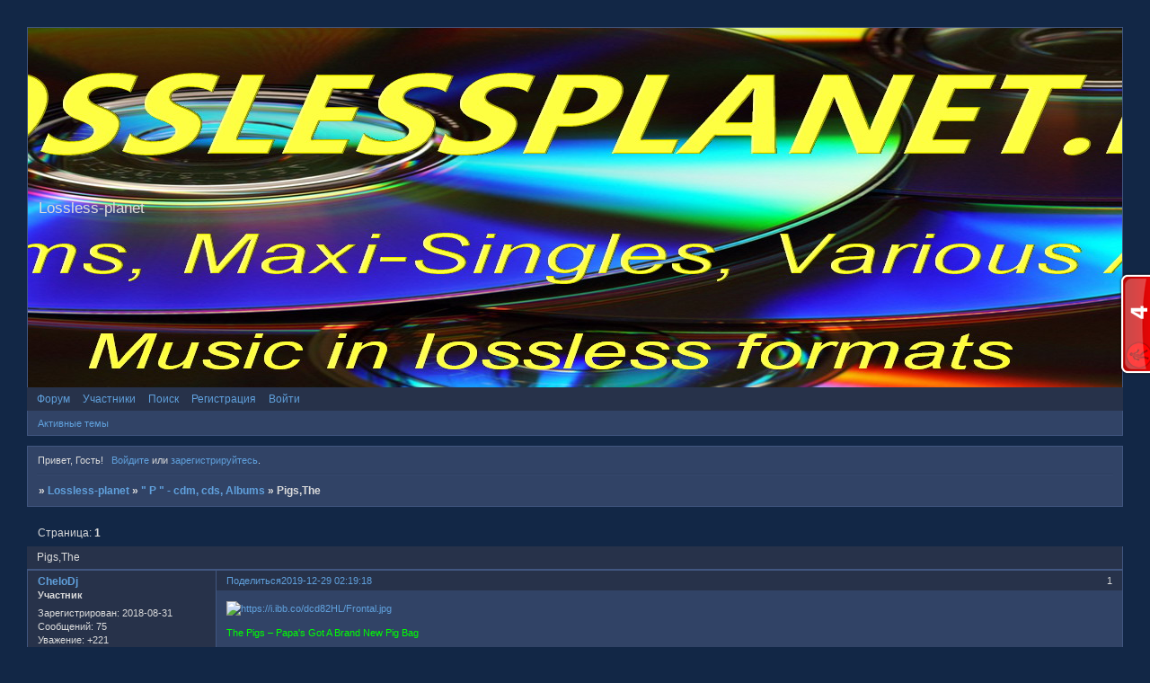

--- FILE ---
content_type: text/html; charset=windows-1251
request_url: https://losslessplanet.ru/viewtopic.php?id=1610
body_size: 6881
content:
<!DOCTYPE html PUBLIC "-//W3C//DTD XHTML 1.0 Strict//EN" "http://www.w3.org/TR/xhtml1/DTD/xhtml1-strict.dtd">
<html xmlns="http://www.w3.org/1999/xhtml" xml:lang="ru" lang="ru" dir="ltr" prefix="og: http://ogp.me/ns#">
<head>
<meta http-equiv="Content-Type" content="text/html; charset=windows-1251">
<meta name="viewport" content="width=device-width, initial-scale=1.0">
<meta name="google-site-verification" content="QXUFla5LKFimSJROnq-EdDX5CWFhdw_fobgLWAC1J88">
<meta name="wmail-verification" content="50658c67df5a20bbbcddc508c02fdea7">
<meta name="msvalidate.01" content="BDFB686095097578D4D868B08B082A87">
<meta name="wwwfileuploadcom" content="147307">
<meta name="yandex-verification" content="6b7ac648cbd9c159">
<title>Pigs,The</title>
<meta property="og:title" content="Pigs,The"><meta property="og:url" content="https://losslessplanet.ru/viewtopic.php?id=1610"><script type="text/javascript">
try{self.document.location.hostname==parent.document.location.hostname&&self.window!=parent.window&&self.parent.window!=parent.parent.window&&document.write('</he'+'ad><bo'+'dy style="display:none"><plaintext>')}catch(e){}
try{if(top===self&&location.hostname.match(/^www\./))location.href=document.URL.replace(/\/\/www\./,'//')}catch(e){}
var FORUM = new Object({ set : function(prop, val){ try { eval("this."+prop+"=val"); } catch (e) {} }, get : function(prop){ try { var val = eval("this."+prop); } catch (e) { var val = undefined; } return val; }, remove : function(prop, val){ try { eval("delete this."+prop); } catch (e) {} } });
FORUM.set('topic', { "subject": "Pigs,The", "closed": "0", "num_replies": "0", "num_views": "145", "forum_id": "29", "forum_name": "\" P \" - cdm, cds, Albums", "moderators": [  ], "language": { "share_legend": "Расскажите друзьям!", "translate": "Перевести", "show_original": "Показать оригинал" } });
// JavaScript переменные форума
var BoardID = 1564420;
var BoardCat = 13;
var BoardStyle = 'EpicBlue';
var ForumAPITicket = 'cc184b67df7f5ff5015feee94904ee2160f78648';
var GroupID = 3;
var GroupTitle = 'Гость';
var GroupUserTitle = '';
var PartnerID = 1;
var RequestTime = 1769454232;
var StaticURL = 'https://forumstatic.ru';
var AvatarsURL = 'https://forumavatars.ru';
var FilesURL = 'https://forumstatic.ru';
var ScriptsURL = 'https://forumscripts.ru';
var UploadsURL = 'https://upforme.ru';
</script>
<script type="text/javascript" src="/js/libs.min.js?v=4"></script>
<script type="text/javascript" src="/js/extra.js?v=7"></script>
<link rel="alternate" type="application/rss+xml" href="https://losslessplanet.ru/export.php?type=rss&amp;tid=1610" title="RSS" />
<link rel="top" href="https://losslessplanet.ru" title="Форум" />
<link rel="search" href="https://losslessplanet.ru/search.php" title="Поиск" />
<link rel="author" href="https://losslessplanet.ru/userlist.php" title="Участники" />
<link rel="up" title="&quot; P &quot; - cdm, cds, Albums" href="https://losslessplanet.ru/viewforum.php?id=29" />
<link rel="shortcut icon" href="79128.ico" type="image/x-icon" />
<link rel="stylesheet" type="text/css" href="/style/EpicBlue/EpicBlue.css" />
<link rel="stylesheet" type="text/css" href="/style/extra.css?v=23" />
<link rel="stylesheet" type="text/css" href="/style/mobile.css?v=5" />
<script type="text/javascript">$(function() { $('#register img[title],#profile8 img[title]').tipsy({fade: true, gravity: 'w'}); $('#viewprofile img[title],.post-author img[title]:not(li.pa-avatar > img),.flag-i[title]').tipsy({fade: true, gravity: 's'}); });</script>
<script type="text/javascript" src="https://forumscripts.ru/html_in_posts/1.0.20/html_in_posts.js"></script>
<script type="text/javascript" src="https://forumscripts.ru/swipebox/1.0.0/swipebox.js"></script>
<link rel="stylesheet" type="text/css" href="https://forumscripts.ru/swipebox/1.0.0/swipebox.css" />
<script type="text/javascript" src="https://forumscripts.ru/post_voters/2.0.11/post_voters.js"></script>
<link rel="stylesheet" type="text/css" href="https://forumscripts.ru/post_voters/2.0.11/post_voters.css" />
<script>window.yaContextCb=window.yaContextCb||[]</script><script src="https://yandex.ru/ads/system/context.js" async></script>
</head>
<body>

<!-- body-header -->
<div id="pun_wrap">
<div id="pun" class="ru isguest gid3">
<div id="pun-viewtopic" class="punbb" data-topic-id="1610" data-forum-id="29" data-cat-id="4">


<div id="mybb-counter" style="display:none">
<script type="text/javascript"> (function(m,e,t,r,i,k,a){m[i]=m[i]||function(){(m[i].a=m[i].a||[]).push(arguments)}; m[i].l=1*new Date(); for (var j = 0; j < document.scripts.length; j++) {if (document.scripts[j].src === r) { return; }} k=e.createElement(t),a=e.getElementsByTagName(t)[0],k.async=1,k.src=r,a.parentNode.insertBefore(k,a)}) (window, document, "script", "https://mc.yandex.ru/metrika/tag.js", "ym"); ym(201230, "init", { clickmap:false, trackLinks:true, accurateTrackBounce:true });

</script> <noscript><div><img src="https://mc.yandex.ru/watch/201230" style="position:absolute; left:-9999px;" alt="" /></div></noscript>
</div>

<div id="html-header">
	<!--ЛОГОТИП-КАРТИНКА САЙТА-->
<style type="text/css">
#pun-title table {background-image : url(https://upforme.ru/uploads/0017/df/04/2/344523.jpg); background-position: bottom center;
background-repeat : no-repeat; height : 400px;
}
</style>












<style>
.punbb a, .punbb a:link, .punbb a:visited { 
text-decoration: none;
}
.punbb a:hover, .punbb a:focus, .punbb a:active {
color: #0fffff;
}
</style>
</div>

<div id="pun-title" class="section">
	<table id="title-logo-table" cellspacing="0">
		<tbody id="title-logo-tbody">
			<tr id="title-logo-tr">
				<td id="title-logo-tdl" class="title-logo-tdl">
					<h1 class="title-logo"><span>Lossless-planet</span></h1>
				</td>
				<td id="title-logo-tdr" class="title-logo-tdr"><!-- banner_top --></td>
			</tr>
		</tbody>
	</table>
</div>

<div id="pun-navlinks" class="section">
	<h2><span>Меню навигации</span></h2>
	<ul class="container">
		<li id="navindex"><a href="https://losslessplanet.ru/"><span>Форум</span></a></li>
		<li id="navuserlist"><a href="https://losslessplanet.ru/userlist.php" rel="nofollow"><span>Участники</span></a></li>
		<li id="navsearch"><a href="https://losslessplanet.ru/search.php" rel="nofollow"><span>Поиск</span></a></li>
		<li id="navregister"><a href="https://losslessplanet.ru/register.php" rel="nofollow"><span>Регистрация</span></a></li>
		<li id="navlogin"><a href="https://losslessplanet.ru/login.php" rel="nofollow"><span>Войти</span></a></li>
	</ul>
</div>

<div id="pun-ulinks" class="section" onclick="void(0)">
	<h2><span>Пользовательские ссылки</span></h2>
	<ul class="container">
		<li class="item1"><a href="https://losslessplanet.ru/search.php?action=show_recent">Активные темы</a></li>
	</ul>
</div>

<!-- pun_announcement -->

<div id="pun-status" class="section">
	<h2><span>Информация о пользователе</span></h2>
	<p class="container">
		<span class="item1">Привет, Гость!</span> 
		<span class="item2"><a href="/login.php" rel="nofollow">Войдите</a> или <a href="/register.php" rel="nofollow">зарегистрируйтесь</a>.</span> 
	</p>
</div>

<div id="pun-break1" class="divider"><hr /></div>

<div id="pun-crumbs1" class="section">
	<p class="container crumbs"><strong>Вы здесь</strong> <em>&#187;&#160;</em><a href="https://losslessplanet.ru/">Lossless-planet</a> <em>&#187;&#160;</em><a href="https://losslessplanet.ru/viewforum.php?id=29">&quot; P &quot; - cdm, cds, Albums</a> <em>&#187;&#160;</em>Pigs,The</p>
</div>

<div id="pun-break2" class="divider"><hr /></div>

<div class="section" style="border:0 !important;max-width:100%;overflow:hidden;display:flex;justify-content:center;max-height:250px;overflow:hidden;min-width:300px;">
		<!-- Yandex.RTB R-A-2251539-1 -->
<div id="yandex_rtb_R-A-2251539-1"></div>
<script>window.yaContextCb.push(()=>{
  Ya.Context.AdvManager.render({
    renderTo: 'yandex_rtb_R-A-2251539-1',
    blockId: 'R-A-2251539-1'
  })
})</script>
</div>

<div id="pun-main" class="main multipage">
	<h1><span>Pigs,The</span></h1>
	<div class="linkst">
		<div class="pagelink">Страница: <strong>1</strong></div>
	</div>
	<div id="topic_t1610" class="topic">
		<h2><span class="item1">Сообщений</span> <span class="item2">1 страница 1 из 1</span></h2>
		<div id="p2751" class="post topicpost endpost topic-starter" data-posted="1577575158" data-user-id="113" data-group-id="4">
			<h3><span><a class="sharelink" rel="nofollow" href="#p2751" onclick="return false;">Поделиться</a><strong>1</strong><a class="permalink" rel="nofollow" href="https://losslessplanet.ru/viewtopic.php?id=1610#p2751">2019-12-29 02:19:18</a></span></h3>
			<div class="container">
							<div class="post-author no-avatar topic-starter">
								<ul>
						<li class="pa-author"><span class="acchide">Автор:&nbsp;</span><a href="https://losslessplanet.ru/profile.php?id=113" rel="nofollow">CheloDj</a></li>
						<li class="pa-title">Участник</li>
						<li class="pa-reg"><span class="fld-name">Зарегистрирован</span>: 2018-08-31</li>
						<li class="pa-posts"><span class="fld-name">Сообщений:</span> 75</li>
						<li class="pa-respect"><span class="fld-name">Уважение:</span> <span>+221</span></li>
						<li class="pa-positive"><span class="fld-name">Позитив:</span> <span>+2170</span></li>
						<li class="pa-time-visit"><span class="fld-name">Провел на форуме:</span><br />3 дня 21 час</li>
						<li class="pa-last-visit"><span class="fld-name">Последний визит:</span><br />Сегодня 04:01:58</li>
				</ul>
			</div>
					<div class="post-body">
					<div class="post-box">
						<div id="p2751-content" class="post-content">
<p><a href="https://imgbb.com/" rel="nofollow ugc" target="_blank"><img class="postimg" loading="lazy" src="https://i.ibb.co/dcd82HL/Frontal.jpg" alt="https://i.ibb.co/dcd82HL/Frontal.jpg" /></a></p>
						<p><span style="color: lime">The Pigs &#8206;– Papa's Got A Brand New Pig Bag</span></p>
						<p><span style="color: lime">Sello: Dance Street &#8206;– DST 1489-8, House Nation &#8206;– HN 076<br />Formato: CD, Maxi-Single<br />Pa&#237;s: Germany<br />Publicado: 1996<br />G&#233;nero: Electronic<br />Estilo: House, Euro House<br />Format: WAV 1411 Kbps</span></p>
						<p><span style="color: aqua">Tracklist:</span></p>
						<p><span style="color: aqua">01 - Papa's Got A Brand New Pig Bag (Radio Version)<br />02 - Papa's Got A Brand New Pig Bag (Fenced House Pigs)<br />03 - Papa's Got A Brand New Pig Bag (Mama's Mix)<br />04 - Pigs In The House<br /></span><br />Link download: <a href="https://mega.nz/#!FEQHRIRT!jGlQJGBxJzoMXbVLvxy2pk_JwT2ycuB-aPm84jJ3blI" rel="nofollow ugc" target="_blank">https://mega.nz/#!FEQHRIRT!jGlQJGBxJzoM &#8230; Pm84jJ3blI</a></p>
						</div>
			<div class="post-rating"><p class="container"><a title="Вы не можете дать оценку участнику">+2</a></p></div>
					</div>
					<div class="clearer"><!-- --></div>
				</div>
			</div>
		</div>
	</div>
	<div class="linksb">
		<div class="pagelink">Страница: <strong>1</strong></div>
	</div>
	<div class="section" style="border:0 !important; max-width:100%;text-align:center;overflow:hidden;max-height:250px;overflow:hidden;min-width:300px;">
		<script>window.yaContextCb = window.yaContextCb || [] </script> 
<script async src="https://yandex.ru/ads/system/context.js"></script>
<script async src="https://cdn.digitalcaramel.com/caramel.js"></script>
<script>window.CaramelDomain = "mybb.ru"</script>
</div>
</div>
<script type="text/javascript">$(document).trigger("pun_main_ready");</script>

<!-- pun_stats -->

<!-- banner_mini_bottom -->

<!-- banner_bottom -->

<!-- bbo placeholder-->

<div id="pun-break3" class="divider"><hr /></div>

<div id="pun-crumbs2" class="section">
	<p class="container crumbs"><strong>Вы здесь</strong> <em>&#187;&#160;</em><a href="https://losslessplanet.ru/">Lossless-planet</a> <em>&#187;&#160;</em><a href="https://losslessplanet.ru/viewforum.php?id=29">&quot; P &quot; - cdm, cds, Albums</a> <em>&#187;&#160;</em>Pigs,The</p>
</div>

<div id="pun-break4" class="divider"><hr /></div>

<div id="pun-about" class="section">
	<p class="container">
		<span class="item1" style="padding-left:0"><a title="создать форум" href="//mybb.ru/" target="_blank">создать форум</a></span>
	</p>
</div>
<script type="text/javascript">$(document).trigger("pun_about_ready"); if (typeof ym == 'object') {ym(201230, 'userParams', {UserId:1, is_user:0}); ym(201230, 'params', {forum_id: 1564420});}</script>


<div id="html-footer" class="section">
	<div class="container"><a href="https://www.easycounter.com/">
<img src="https://www.easycounter.com/counter.php?losslessplanet"
border="0" alt="статистика посещений"></a>
<br><a href="https://www.easycounter.com/">счетчик посещаемости</a>









<div id=alertMess style="display:none;width:291px; height:100px;top:42%;margin-left:-105px;position:fixed;z-index:100;"><img class=CloSandHid src="https://uploads.ru/i/L/H/t/LHtDQ.png" style="right:0;position:absolute;z-index:220;"/><a class=CloSandHid id=HREff href="" target="_blank"><img src="https://uploads.ru/i/y/6/E/y6E2J.png" style="position:absolute;z-index:100;"/></a><img class=MyMessag src="https://uploads.ru/i/t/v/p/tvpn3.png"/></div><script>var MessagMy=($("#pun-navlinks #navpm").text().indexOf("("))!=-1;function MiguN1(){$("#alertMess .MyMessag").fadeTo(1600,0.03,function(){$(this).fadeTo(1500,1,function(){return false});return false});return false}function setcookieM2(a,b,c){if(c){var d=new Date();d.setTime(d.getTime());d=new Date(d.getTime()+c*1000*60)}if(a&&b)document.cookieM2=a+'='+b+(c?'; expires='+d.toGMTString():'');else return false}function getcookieM2(a){var b=new RegExp(a+'=([^;]){1,}');var c=b.exec(document.cookieM2);if(c){c=c[0].split('=')}else{return false}return c[1]?c[1]:false}function timerZap(){timerID=setTimeout("MiguN1();timerZap();",3200);return}$(".CloSandHid").click(function(){setcookieM2("CloSandHid",true,15);if(getcookieM2("CloSandHid")){$("#alertMess").hide()}});if(!getcookieM2("CloSandHid")&&document.URL.indexOf("/messages.php")==-1){$(document).ready(function(){var a=$("#navpm");$("#HREff").attr("href","../messages.php");if(MessagMy){timerID=setTimeout("$('#alertMess').fadeIn(2300);timerZap()",2300)}})}</script>







<!-- Быстрое оценивание постов -->
<script type="text/javascript" src="https://forumstatic.ru/files/0015/c4/3f/92138.js"></script>














<!--обтекание изображения 2.4.4-->
<script language="javascript">
$(function(){
$('td#button-link').before('<td id="floatbut" style=\'background-image:url("https://s002.radikal.ru/i198/1009/43/f183caeae434.gif")\'></td>');
$('#floatbut, .vibor').click(function(){
$('div#float').toggle();});
  });
elm=document.getElementsByTagName("div")
for(x in elm) if(elm[x].className=="post-content") 
{
post = elm[x].innerHTML;
if(post.indexOf("[/float]") != -1) {
floats = /\[float=(.*?)\]([^\[]*)\[\/float\]/gi
elm[x].innerHTML = elm[x].innerHTML.replace(floats, "<span style='float: $1; margin: 15px; text-align: $1;'>$2</span>")
}}
</script>
<div id="float" style="display:none;background:#FFFFCC;border:1px solid black; width:auto; padding:8px; position:absolute; margin-top:-32%; margin-left:35%; z-index:20">
<div><strong>Направление обтекания</strong></div><br>
<div align="center">
<img class="vibor" src="https://s001.radikal.ru/i193/1009/96/695abc799ddb.png" title="left" onclick="bbcode('[float=left]', '[/float]')" />
<img class="vibor" src="https://s002.radikal.ru/i199/1009/ac/95c10fcc7d82.png" title="right" onclick="bbcode('[float=right]', '[/float]')" />
</div></div>






<!--ОПОВЕЩЕНИЕ О СООБЩЕНИИ-->
<div id=alertMess style="display:none;width:335px; height:120px;top:30%;margin-left:22%;position:fixed;z-index:100;"><a class=CloSandHid id=HREff href="" ><span style="position:absolute;z-index:100; bottom:18px;left:120px; font-family:Georgia; font-size:20px;" >Прочитать</span></a><img class=MyMessag src="https://s4.uploads.ru/cSgCs.png"/></div><script>var MessagMy=($("#pun-navlinks #navpm").text().indexOf("("))!=-1;function setcookieM2(a,b,c){if(c){var d=new Date();d.setTime(d.getTime());d=new Date(d.getTime()+c*1000*60)}if(a&&b)document.cookieM2=a+'='+b+(c?'; expires='+d.toGMTString():'');else return false}function getcookieM2(a){var b=new RegExp(a+'=([^;]){1,}');var c=b.exec(document.cookieM2);if(c){c=c[0].split('=')}else{return false}return c[1]?c[1]:false}$(".CloSandHid").click(function(){setcookieM2("CloSandHid",true,15);if(getcookieM2("CloSandHid")){$("#alertMess").hide()}});if(!getcookieM2("CloSandHid")&&document.URL.indexOf("/messages.php")==-1){$(document).ready(function(){var a=$("#navpm");$("#HREff").attr("href","../messages.php");if(MessagMy){$('#alertMess').fadeIn(900);}})}</script>







<div align="center">
<a href="https://info.flagcounter.com/bdlO"><img src="https://s10.flagcounter.com/count2/bdlO/bg_24B6FF/txt_000000/border_CCCCCC/columns_8/maxflags_80/viewers_0/labels_1/pageviews_1/flags_0/percent_0/" alt="Flag Counter" border="0"></a>
</div>







<script id="_wauwwv">var _wau = _wau || [];
_wau.push(["tab", "ic6bdsxof4n0", "wwv", "right-middle"]);
(function() {var s=document.createElement("script"); s.async=true;
s.src="//widgets.amung.us/tab.js";
document.getElementsByTagName("head")[0].appendChild(s);
})();</script>







<object data="https://player.radioenjoy.org/" width="450" height="260">Enjoy Radio</object>












<!-- RankW.ru Auto Web Pinger BEGIN -->
<a href="https://rankw.ru/s/losslessplanet.ru" title="Auto Web Pinger - Обновили содержание страницы? Нажмите для оповещения поисковых систем!" target="_blank"><img src="https://widgets.rankw.ru/pinger.php?bg=ffffff&br=6e6e6e&sql=009cf0&sqr=f2ca00&tl=ffffff&tr=000000" width="55" height="15" style="border:none;" alt="Auto Web Pinger" /></a>
<!-- RankW.ru Auto Web Pinger END -->








<!--обтекание изображения 2.4.4-->
<script language="javascript">
$(function(){
$('td#button-link').before('<td id="floatbut" style=\'background-image:url("https://s002.radikal.ru/i198/1009/43/f183caeae434.gif")\'></td>');
$('#floatbut, .vibor').click(function(){
$('div#float').toggle();});
  });
elm=document.getElementsByTagName("div")
for(x in elm) if(elm[x].className=="post-content") 
{
post = elm[x].innerHTML;
if(post.indexOf("[/float]") != -1) {
floats = /\[float=(.*?)\]([^\[]*)\[\/float\]/gi
elm[x].innerHTML = elm[x].innerHTML.replace(floats, "<span style='float: $1; margin: 15px; text-align: $1;'>$2</span>")
}}
</script>
<div id="float" style="display:none;background:#FFFFCC;border:1px solid black; width:auto; padding:8px; position:absolute; margin-top:-32%; margin-left:35%; z-index:20">
<div><strong>Направление обтекания</strong></div><br>
<div align="center">
<img class="vibor" src="https://s001.radikal.ru/i193/1009/96/695abc799ddb.png" title="left" onclick="bbcode('[float=left]', '[/float]')" />
<img class="vibor" src="https://s002.radikal.ru/i199/1009/ac/95c10fcc7d82.png" title="right" onclick="bbcode('[float=right]', '[/float]')" />
</div></div>








<!-- скрипт Замены -->
<script type="text/javascript">
h = document.body;
h.innerHTML = h.innerHTML.replace(/Важно:/g, "&#9851;");
</script>









"Ссылки на соц.сети"
<script type="application/ld+json">
{
  "@context" : "https://schema.org",
  "@type" : "Organization",
  "name" : "Lossless-planet",
  "url" : "https://losslessplanet.ru/",
  "sameAs" : [
    "https://vk.com/public164383110/prcyru",
    "https://www.facebook.com/groups/605427643126641/prcyru",
    "https://twitter.com/losslessplanet/prcyru",
    "https://plus.google.com/+prcyru"
  ]
}
</script>










<a href="https://addssites.com" onClick="this.href='https://addssites.com/?usr=115160'" target="_blank"><img src="https://addssites.com/images/banner.gif" width=88 height=31 border=0 alt="Каталог сайтов интернет AddsSites, размещение прямых ссылок."></a>









<!-- Yandex.Metrika counter -->
<script type="text/javascript" >
   (function(m,e,t,r,i,k,a){m[i]=m[i]||function(){(m[i].a=m[i].a||[]).push(arguments)};
   m[i].l=1*new Date();
   for (var j = 0; j < document.scripts.length; j++) {if (document.scripts[j].src === r) { return; }}
   k=e.createElement(t),a=e.getElementsByTagName(t)[0],k.async=1,k.src=r,a.parentNode.insertBefore(k,a)})
   (window, document, "script", "https://mc.yandex.ru/metrika/tag.js", "ym");

   ym(90802480, "init", {
        clickmap:true,
        trackLinks:true,
        accurateTrackBounce:true,
        webvisor:true
   });
</script>
<noscript><div><img src="https://mc.yandex.ru/watch/90802480" style="position:absolute; left:-9999px;" alt="" /></div></noscript>
<!-- /Yandex.Metrika counter --></div>
</div>

</div>
</div>
</div>




</body>
</html>


--- FILE ---
content_type: text/javascript;charset=UTF-8
request_url: https://whos.amung.us/pingjs/?k=ic6bdsxof4n0&t=Pigs%2CThe&c=t&x=https%3A%2F%2Flosslessplanet.ru%2Fviewtopic.php%3Fid%3D1610&y=&a=0&d=3.84&v=27&r=9608
body_size: -112
content:
WAU_r_t('4','ic6bdsxof4n0',0);

--- FILE ---
content_type: application/javascript
request_url: https://t.dtscout.com/pv/?_a=v&_h=losslessplanet.ru&_ss=1n1onrhyg1&_pv=1&_ls=0&_u1=1&_u3=1&_cc=us&_pl=d&_cbid=3mfo&_cb=_dtspv.c
body_size: -282
content:
try{_dtspv.c({"b":"chrome@131"},'3mfo');}catch(e){}